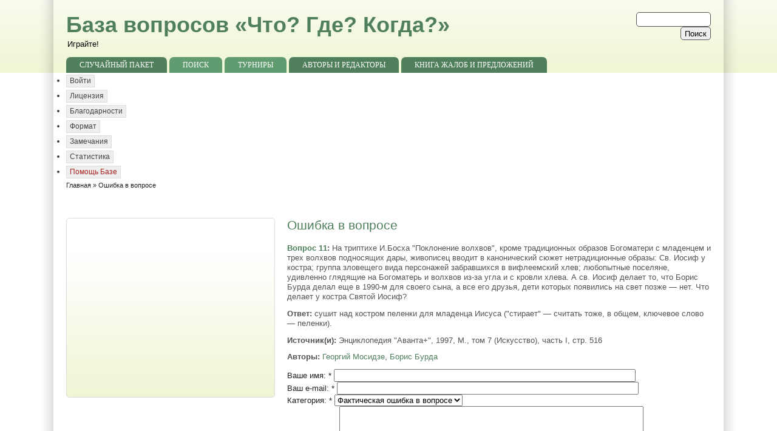

--- FILE ---
content_type: text/html; charset=utf-8
request_url: https://www.google.com/recaptcha/api2/aframe
body_size: 268
content:
<!DOCTYPE HTML><html><head><meta http-equiv="content-type" content="text/html; charset=UTF-8"></head><body><script nonce="D40bGPS-NXOcmr8qRG292A">/** Anti-fraud and anti-abuse applications only. See google.com/recaptcha */ try{var clients={'sodar':'https://pagead2.googlesyndication.com/pagead/sodar?'};window.addEventListener("message",function(a){try{if(a.source===window.parent){var b=JSON.parse(a.data);var c=clients[b['id']];if(c){var d=document.createElement('img');d.src=c+b['params']+'&rc='+(localStorage.getItem("rc::a")?sessionStorage.getItem("rc::b"):"");window.document.body.appendChild(d);sessionStorage.setItem("rc::e",parseInt(sessionStorage.getItem("rc::e")||0)+1);localStorage.setItem("rc::h",'1768779097105');}}}catch(b){}});window.parent.postMessage("_grecaptcha_ready", "*");}catch(b){}</script></body></html>

--- FILE ---
content_type: text/css
request_url: https://db.chgk.info/sites/all/themes/zeropoint/css/style-zero.css?H
body_size: 26928
content:
/* style.css, v3.1 2009/12/18
 *
 * 0 POINT theme for Drupal 6
 * Dr. Florian Radut, florian@radut.net
 */

/* * {padding: 0;margin: 0;} */

body {
	margin: 0;
	padding: 0;
	font-family: sans-serif, Arial, Verdana, Helvetica;
	font-size: 83%;
	line-height: 125%;
	color: #535353;
}

/* MAIN LAYOUT */
.sizer0 {
	margin: 0 auto;
}
.expander0 {
	position: relative; /* makes .expander0 visible outside .sizer in IEwin */
	min-height: 1px; /* This harmless declaration gives Layout to IE7, which can't read the star/html hack */
}
body.layout-jello .page0 {
	padding: 0 520px; /* the critical side padding that sets the natural min-width! */
}
body.layout-jello .sizer0 {
	width: 40%; /* this value controls liquidity; 0% = full rigid, 100% = full liquid */
	max-width: 160px; /* IE7 supports this property, doesn't need the fancy MS expression */
}
body.layout-jello .expander0 {
	margin: 0 -520px; /* neg side margin values should be < or = to side body padding and 1/2 of min-width below */
	min-width: 1040px; /* This prevents Safari from losing the negative margins in narrow windows */
} /* .expander0 must receive "hasLayout" for IEwin bug fixing; applied in ie6.css and ie7.css */

body.layout-fluid .sizer0, body.in-maintenance .sizer0 { /* custom */
	width: 90%;
}
body.layout-fixed .sizer0 { /* custom */
	width: 980px;
}
.float-wrap {
	float: left;
	width: 100%;
}
.colmain {
	float: right;
	width: 100%;
}
.colleft {
	float: left;
	position: relative;
	width: 282px;			/*** cLcwv ***/
	margin-left: -282px;		/*** cLcwv ***/ /*** cLddv ***/
}
.colright {
	float: right;
	position: relative;
	width: 278px;		/*** cRcwv ***/
	margin-right: -278px;		/*** cRcwv ***/ /*** cRddv ***/
}
#sidebar-left, #sidebar-right {
	position: relative;
}
#sidebar-left {
	margin: 20px 0 20px 20px;
}
#sidebar-right {
	margin: 20px 20px 20px 0;
}

/* To modify the side column widths and the col divider widths, the values that are marked 
"Critical Left (Right) divider dimension value = cLddv (cRddv)" and 
"Critical Left (Right) col width value = cLcwv (cRcwv) also refer to the desired mod MUST be changed as a group. */

/* Variable asyimmetrical sidebars (wide) (default) */
body.layout-left-main-right .outer {
	margin-left: 282px;			/*** cLcwv ***/
	margin-right: 278px;			/*** cLcwv ***/
}
body.layout-left-main .outer {
	margin-left: 294px;			/*** cLcwv ***/
}
body.layout-main-right .outer {
	margin-right: 344px;			/*** cLcwv ***/
}
body.layout-left-main .colleft {
	width: 294px;			/*** cLcwv ***/
	margin-left: -294px;		/*** cLcwv ***/ /*** cLddv ***/
}
body.layout-main-right .colright {
	width: 344px;		/*** cRcwv ***/
	margin-right: -344px;		/*** cRcwv ***/ /*** cRddv ***/
}

/* Fixed asyimmetrical sidebars (wide) */
body.l-m-r-fix .outer, body.l-m-fix .outer, body.l-m-fix .outer {
	margin-left: 204px;
}
body.l-m-r-fix .outer, body.m-r-fix .outer, body.m-r-fix .outer {
	margin-right: 278px;
}
body.l-m-fix .colleft {
	width: 204px;
	margin-left: -204px;
}
body.m-r-fix .colright {
	width: 278px;
	margin-right: -278px;
}

/* Variable asyimmetrical sidebars (narrow) */
body.l-m-r-var1 .colleft, body.m-r-var1 .colleft, body.l-m-var1 .colleft, 
body.l-m-r-fix1 .colleft, body.m-r-fix1 .colleft, body.l-m-fix1 .colleft {
	width: 184px;
	margin-left: -184px;
}
body.l-m-r-var1 .colright, body.m-r-var1 .colright, body.l-m-var1 .colright, 
body.l-m-r-fix1 .colright, body.m-r-fix1 .colright, body.l-m-fix1 .colright {
	width: 258px;
	margin-right: -258px;
}
body.l-m-r-var1 .outer {
	margin-left: 184px;
	margin-right: 258px;
}
body.l-m-var1 .outer {
	margin-left: 274px;
}
body.m-r-var1 .outer {
	margin-right: 324px;
}
body.l-m-var1 .colleft {
	width: 274px;
	margin-left: -274px;
}
body.m-r-var1 .colright {
	width: 324px;
	margin-right: -324px;
}

/* Fixed asyimmetrical sidebars (narrow)	*/
body.l-m-r-fix1 .outer, body.l-m-fix1 .outer, body.l-m-fix1 .outer {
	margin-left: 184px;
}
body.l-m-r-fix1 .outer, body.m-r-fix1 .outer, body.m-r-fix1 .outer {
	margin-right: 258px;
}
body.l-m-fix1 .colleft {
	width: 184px;
	margin-left: -184px;
}
body.m-r-fix1 .colright {
	width: 258px;
	margin-right: -258px;
}

/* Equal width sidebars (custom) */
body.l-m-r-eq .colleft, body.m-r-eq .colleft, body.l-m-eq .colleft {
	width: 199px;
	margin-left: -199px;
}
body.l-m-r-eq .colright, body.m-r-eq .colright, body.l-m-eq .colright {
	width: 199px;
	margin-right: -199px;
}
body.l-m-r-eq .outer, body.l-m-eq .outer, body.l-m-eq .outer {
	margin-left: 199px;
}
body.l-m-r-eq .outer, body.m-r-eq .outer, body.m-r-eq .outer {
	margin-right: 199px;
}
body.l-m-eq .colleft {
	width: 199px;
	margin-left: -199px;
}
body.m-r-eq .colright {
	width: 199px;
	margin-right: -199px;
}

/* MARKUP FREE CLEARING (http://www.positioniseverything.net/easyclearing.html) */
.clearfix:after {
	content: ".";
	display: block;
	height: 0;
	clear: both;
	visibility: hidden;
}
.clearfix {
	display: inline-block;
}
/* Hides from IE-mac \*/
* html .clearfix {
	height: 1%;
}
.clearfix {
	display: block;
}
/* End hide from IE-mac */

/* UTILITY RULES */
.brclear {
	clear: both;
	height: 0;
	margin: 0;
	font-size: 1px;
	line-height: 0;
}

#topex {
	z-index: 1;
}
#top_right, #body_right {
	padding: 0 25px;
}

h1, h2 {
	padding-bottom: 5px;
	margin: 10px 0;
}
h3, h4, h5, h6 {
	margin: 15px 0 0 0;
}
h1 {
	font-size: 160%;
	line-height: normal;
}
h2 {
	font-size: 125%;
}
h3 { 
	font-size: 110%;
}
h4 {
	font-size: 100%;
}
p {
	margin-top: 0.5em;
	margin-bottom: 0.9em;
}
a {
	text-decoration: none;
}
a:hover {
	text-decoration: underline;
}
fieldset {
	border: 1px solid #ccc;
}
pre {
	background-color: #eee;
	padding: 0.75em 1.5em;
	font-size: 12px;
	border: 1px solid #ddd;
}
.links {
	margin: 0;
	clear: both;
}
.comment .links {
	margin-bottom: 0;
}
ul.primary {
	white-space: normal;
}
table {
	width: 100%;
	font-size: 1em;
}
tbody {
	border: none;
}
tr.odd td, tr.even td {
	padding: 0.3em;
}
table.sections {
	width: 100%;
	padding: 0;
}
td.section {
	padding: 0 20px;
	vertical-align: bottom;
}
#help {
	font-size: 0.9em;
	margin-bottom: 1em;
}
.error {
	border-color: red;
}
.title, .title a {
	margin: 0 auto;
}
h1.title, h2.title {
	font-weight: normal;
}
.box {
	padding: 0 0 1.5em 0;
}
.block {
	padding-bottom: 0.75em;
	margin-bottom: .5em;
}
.themed-block {
	padding: 5px;
	margin-bottom: 15px;
}
.section .block, .section .box {
	padding: 0;
	margin-bottom: 15px;
}
.block .title {
	padding: 6px;
	margin: 0 0 .25em 0;
	font-weight: bold;
	text-transform: uppercase;
}
.block .title a {
	font-weight: bold;
}
.block .content {
	padding: 0;
	margin: 0;
}

#main h2.title a {			/* front, node */
	font-size: 120%;
	line-height: normal;
}
#main h1.title {		/* node */
	font-size: 160%;
	padding: 10px 0;
}

.node {
	margin: .5em 0 2em 0;
}
.node.teaser {
	padding-bottom: 5px;
}
.node .content, .comment .content {
	margin: .5em 0;
}
.node .terms {
	font-size: 0.8em;
}
.node .terms a {
	font-weight: normal;
}
.terms ul.taxonomy ul.vocab-list, .terms ul.taxonomy li.vocab-term {
	display: inline;
	padding: 0;
	margin: 0;
}
.submitted {
	font-size: 0.8em;
}
.comment {
	padding: .5em;
	margin-bottom: 1em;
}
.comment .title {
	padding: 10px 0 12px 19px; /* LTR */
}
.comment .title a {
	font-weight: normal;
}
.comment .new {
	text-align: right;
	font-weight: bold;
	font-size: 0.8em;
	float: right; /* LTR */
	color: red;
}
.node .picture, .comment .picture {
	float: right; /* LTR */
	padding: 0 0 .5em .5em; /* LTR */
}
.node-unpublished,
.comment-unpublished {
	background-color: #fdd !important;
}
.signature p {
	font-size: 85%;
	margin: 7px 0;
}
blockquote {
	padding: 10px;
	margin: 1em 2em !important;
	font-style: italic;
}
blockquote p {
	margin: 0 !important;
	width: inherit !important;
}
blockquote a:link {
	text-decoration: underline;
}
.messages {
	padding: 0.3em;
	margin-bottom: 1em;
}
.form-item label {
	font-size: 1em;
}
div.admin, div.admin .left, div.admin .right {
	margin: 0;
	padding: 0;
	overflow: hidden;
}
div.admin-panel h3 {
	padding: 5px 8px 5px;
	margin: 0;
}
#above {
	padding: 0 20px;
	min-height: 20px;
}
#above .block .title, #header .block .title, #footer .block .title, .byy {
	display: none;
}
#header, #content {
	width: 100%;
}
#header .block, #header .content {
	margin: 0;
	padding: 0;
}
#logo {
	float: left; /* LTR */
}
#logo img {
	margin: 0 20px 5px 20px;
}
#name-and-slogan {
	padding: 30px 20px;
}
#site-name {
	margin: 0;
	padding: 0;
}
#site-name a, #site-name a:hover {
	font-weight: bold;
	text-decoration: none;
	font-size: 36px;
	line-height: normal;
}
#site-slogan {
	margin: 0;
	padding: 0 2px;
	font-size: 13px;
	line-height: 22px;
}
#top-elements {
	float: right; /* LTR */
	text-align: right; /* LTR */
	padding: 0 20px 0 0; /* LTR */
}
#user_links ul li {
	display: inline;
	margin: 0;
}
#user_links ul {
	margin: 0;
}
#search {
	margin: 0 0 5px 0;
}
#search .form-item label, .block-search .form-item label {
	display: none;
}
#search .form-text, #search .form-submit {
	height: 22px;
	vertical-align: middle;
}
#search .form-text {
	width: 110px;
	padding: 0 0.4em;
}
#mission {
	font-weight: normal;
	font-size: 85%;
}
#mission a, #mission a:visited {
	font-weight: normal;
	text-decoration: underline;
}
#toplinks, #user_links {
	font-size: 13px;
	line-height: 22px;
}
#banner {
	margin: 7px 0;
}
#mission {
	padding: 1em 1em 0.75em 2em;
	margin: 10px 0 20px;
}
#breadcrumb {
	padding-left: 20px; /* LTR */
	clear: both;
	font-size: 80%;
}
#breadcrumb .breadcrumb {
	padding: 0;
}
#breadcrumb, #breadcrumb a {
	font-weight: normal;
}
#section1 {
	padding-top: 10px;
}
#section1 .block {
	margin: 15px 0 0 0;
}
#middlecontainer {
	padding: 1px 0 0 0;
}
#wrapper {
	margin-top: 25px; /*CHGK -- fixes secondary menu"*/
	position: relative;
	width: 100%; /* helps IE get the child percentages right */
}
#main {
	padding: 10px 20px 20px 20px;
	overflow: visible;
}
#main .content a {
	text-decoration: underline;
}
#main .block {
	padding-top: 10px;
}
#node-middle {
	margin-right: 10px; /* LTR */
	float: left; /* LTR */
}
#node-middle .block, #node-middle .content {
	padding: 0;
	margin: 0 0 10px 0;
}
#content-top .content, #content-bottom .content, #node-bottom .content {
	padding: 0;
}
#footer, #belowme {
	text-align: center;
	padding: 5px 44px;
}
#footer {
	font-size: 75%;
}
#footer a {
	font-weight: normal;
}
#footer ul.links li.first, ul.links li.first {
	border: none;
}
#footer .block ul, #footer ul.links li.first {
	margin-left: 0; /* LTR */
	padding-left: 0; /* LTR */
}
#footer .block {
	padding: 0;
	margin: 0;
}
.legal {
	margin: 5px auto 0 auto;
	padding: 0 90px;
}
.by {
	float: right; /* LTR */
	clear: both;
	font-size: 75%;
}
.by, .by a, .by a:hover {
	text-decoration: none;
}
#aggregator .news-item .categories, #aggregator .source, #aggregator .age {
	font-style: italic;
	font-size: 0.9em;
}
#aggregator .feed-source {
	padding: 1em;
	margin: 1em 0;
}
#aggregator .title {
	margin-bottom: 0.5em;
}
#aggregator h3 {
	margin-top: 1em;
}
#forum table {
	width: 100%;
}
#forum td {
	padding: 0.5em;
}
#forum td .links {
	padding-top: 0.7em;
	font-size: 0.9em;
}
#forum td.statistics, #forum td.settings, #forum td.pager {
	height: 1.5em;
}
#forum td.container .name a {
	padding: 10px 0 10px 40px;
}
#forum td .name a {
	font-weight: bold;
}
.block-forum h3 {
	margin-bottom: .5em;
}
#profile .profile {
	clear: both;
	padding: .5em;
	margin: 1em 0em;
}
#profile .profile .name {
	padding-bottom: 0.5em;
}
#attachments a {
	text-decoration: none !important;
}
#attachments a:hover {
	text-decoration: underline !important;
}
#user-login-form, div.toboggan-login-link-container, div.user-login-block, .block-logintoboggan, 
#block-user-0 .content, #block-user-login .content {
	text-align: center;
}
#user-login-form .item-list {
	text-align: left;
	padding: 15px 0 0 0;
}
#user-login-form ul li.openid-link ,
#user-login-form ul li.user-link {
	padding: 5px 0 0 0;
	margin: 0;
	list-style-type: none;
}
body.in-maintenance #main {
	padding: 55px 115px 120px;
}

/* MENU & link STYLES */

#navlinks, #navlist {
	padding: 0 20px;
}
#subnavlist {
	padding: 1px 20px;
}
.navleft {
	float: left;
}
.navcenter, #navlist2 {
	text-align: center;
}
.navright {
	float: right;
}
#navlinks.navleft ul li {
	margin-right: 4px;
}
#navlinks.navright ul li {
	margin-left: 4px;
}
#navlinks ul, #navlinks ul li {
	padding: 0;
	margin: 0;
}
#navlinks ul li {
	display: inline;
	float: left; /* LTR */
	position: relative;
}
#navlinks ul li a {
	display: block;
}
#navlist a {
	display: inline-block;
	margin: 0;
}
#navlinks ul li a, #navlist a {
	padding: 2px 22px;
	font-size: 12px;
	font-weight: normal;
	line-height: 22px;
/*border: 1px solid #777;
	border-bottom: none;*/
}
#navlinks ul li a:hover, #navlist li a:hover {
	text-decoration: none;
}
#navlist li {
	border: none !important;
	padding: 0;
}
#subnavlist li {
	border: none !important;
	padding: 2px 0;
}
#subnavlist a {
	display: inline-block;
	padding: 0 5px;
	font-weight: normal;
	font-size: 12px;
	line-height: 19px;
}
#subnavlist li a:hover {
	text-decoration: none;
}
#navlist2 {
	margin-top: 15px;
}
#navlist2 a {
	font-weight: normal;
}
#navlist2 a:hover, #navlist2 a.active, 
#footer a:hover, #footer a.active {
	text-decoration: none;
}

/* DROP DOWN LI */

/* li containing sublevels */
#navlinks ul li {
	position: relative;
	/*z-index: 1;*/
}

/* set li width & color */
#navlinks ul li.expanded ul li {
	z-index: 99;
	width: 180px;
	margin: 0;
	padding: 0;
	font-size: 100%;
}

/* DROP DOWN UL */

/* Hide first sublevel */
#navlinks ul li.expanded ul {
	display: none;
}

/* Sublevels */
ul.firstsublayer, 
ul.sublayer {
	z-index: 99;
	width: 180px;
	position: absolute;
	margin: 0;
	padding: 0 7px 5px 0 !important; /* shadow position */  /* LTR */
}
ul.firstsublayer {
	left: 0; /* LTR */
	top: 26px;
}
ul.sublayer {
	left: 181px; /* LTR */
	top: -1px;
}
/*
#navlinks ul.firstsublayer li, #navlinks ul.sublayer li {
	padding-top: 1px !important;
}*/

/* DROP DOWN Anchors */

/* first level */
#navlinks ul li.expanded a.expandfirst {
	padding-left: 22px; /* LTR */
}

/* sublevels */

#navlinks ul li.expanded a.expand,
#navlinks ul li.expanded ul li a.expand {
	padding-right: 24px; /* LTR */
	padding-left: 10px; /* LTR */
}

#navlinks ul.firstsublayer li a {
	padding-left: 10px; /* LTR */
}

/* "Skip to Main Content" link - is useful for both visually impaired people and those with mobility impairments who cannot use a mouse */
#skip-nav {
	display: none;
}
#skip-nav a, #skip-nav a:hover, #skip-nav a:visited {
	position: absolute;
	left: 0;
	top: -500px;
	width: 1px;
	height: 1px;
	overflow: hidden;
}
#skip-nav a:active, #skip-nav a:focus {
	position: static;
	width: auto;
	height: auto;
}

/* BLOCK ICONS */

.bicons32 div.block-icon {
	position: absolute;
	width: 32px;
	height: 32px;
	margin: -5px 0 0 -5px; /* LTR */
}
.bicons48 div.block-icon {
	position: absolute;
	width: 48px;
	height: 48px;
	margin: -15px 0 0 -18px; /* LTR */
}
.bicons32 .themed-block .title,
.bicons48 .themed-block .title {
	text-align: right; /* LTR */
	padding: 6px 6px 6px 28px; /* LTR */
}

/*--- blog ---*/
.bicons32 .block-blog .block-icon {
	background: transparent url(../images/icons/blocks/icon_01_32.png) no-repeat;
}
.bicons32 #block-blog-0 .block-icon {
	background: transparent url(../images/icons/blocks/icon_02_32.png) no-repeat;
}
.bicons48 .block-blog .block-icon {
	background: transparent url(../images/icons/blocks/icon_01_48.png) no-repeat;
}
.bicons48 #block-blog-0 .block-icon {
	background: transparent url(../images/icons/blocks/icon_02_48.png) no-repeat;
}

/*--- image ---*/
.bicons32 .block-image .block-icon, .bicons32 .block-image_attach .block-icon, .block-gallery_assist .block-icon {
	background: transparent url(../images/icons/blocks/icon_05_32.png) no-repeat;
}
.bicons48 .block-image .block-icon, .bicons48 .block-image_attach .block-icon, .block-gallery_assist .block-icon {
	background: transparent url(../images/icons/blocks/icon_05_48.png) no-repeat;
}

/*--- comments & forums ---*/
.bicons32 .block-comment .block-icon, .bicons32 .comments-block-icon .block-icon,
.bicons32 #block-views-comments_recent-block .block-icon {
	background: transparent url(../images/icons/blocks/icon_01_32.png) no-repeat;
}
.bicons32 .block-forum .block-icon,
.bicons32 #block-views-comments_recent-block h2.block-title {
	background: transparent url(../images/icons/blocks/icon_06_32.png) no-repeat;
}
.bicons48 .block-comment .block-icon, .bicons48 .comments-block-icon .block-icon,
.bicons48 #block-views-comments_recent-block .block-icon {
	background: transparent url(../images/icons/blocks/icon_01_48.png) no-repeat;
}
.bicons48 .block-forum .block-icon,
.bicons48 #block-views-comments_recent-block h2.block-title {
	background: transparent url(../images/icons/blocks/icon_06_48.png) no-repeat;
}

/*--- book ---*/
.bicons32 .block-book .block-icon {
	background: transparent url(../images/icons/blocks/icon_22_32.png) no-repeat;
}
.bicons48 .block-book .block-icon {
	background: transparent url(../images/icons/blocks/icon_22_48.png) no-repeat;
}

/*--- views default ---*/
.bicons32 .block-views .block-icon {
	background: transparent url(../images/icons/blocks/icon_07_32.png) no-repeat;
}
.bicons48 .block-views .block-icon {
	background: transparent url(../images/icons/blocks/icon_07_48.png) no-repeat;
}

/*--- user login ---*/
.bicons32 #block-user-0 .block-icon {
	background: transparent url(../images/icons/blocks/icon_14_32.png) no-repeat;
}
.bicons48 #block-user-0 .block-icon {
	background: transparent url(../images/icons/blocks/icon_14_48.png) no-repeat;
}
div.toboggan-login-link-container {
	padding-left: 20px; /* LTR */
}

/*--- user ---*/
.bicons32 .block-user .block-icon {
	background: transparent url(../images/icons/blocks/icon_08_32.png) no-repeat;
}
.bicons32 .admin .block-user .block-icon {
	background: transparent url(../images/icons/blocks/icon_12_32.png) no-repeat;
}
.bicons48 .block-user .block-icon {
	background: transparent url(../images/icons/blocks/icon_08_48.png) no-repeat;
}
.bicons48 .admin .block-user .block-icon {
	background: transparent url(../images/icons/blocks/icon_12_48.png) no-repeat;
}

/*--- user new/online ---*/
.bicons32 #block-user-2 .block-icon, .bicons32 #block-user-3 .block-icon {
	background: transparent url(../images/icons/blocks/icon_19_32.png) no-repeat;
}
.bicons48 #block-user-2 .block-icon, .bicons48 #block-user-3 .block-icon {
	background: transparent url(../images/icons/blocks/icon_19_48.png) no-repeat;
}

/*--- simplenews / Google groups /aggregator ---*/
.bicons32 .block-simplenews .block-icon, .bicons32 .block-google_groups .block-icon, .bicons32 .block-aggregator .block-icon {
	background: transparent url(../images/icons/blocks/icon_10_32.png) no-repeat;
}
.bicons48 .block-simplenews .block-icon, .bicons48 .block-google_groups .block-icon, .bicons48 .block-aggregator .block-icon {
	background: transparent url(../images/icons/blocks/icon_10_48.png) no-repeat;
}

/*--- devel ---*/
.bicons32 #block-menu-devel .block-icon {
	background: transparent url(../images/icons/blocks/icon_12_32.png) no-repeat;
}
.bicons48 #block-menu-devel .block-icon {
	background: transparent url(../images/icons/blocks/icon_12_48.png) no-repeat;
}

/*--- menu / catalog ---*/
.bicons32 .block-menu .block-icon, .bicons32 .block-uc_catalog .block-icon {
	background: transparent url(../images/icons/blocks/icon_13_32.png) no-repeat;
}
.bicons48 .block-menu .block-icon, .bicons48 .block-uc_catalog .block-icon {
	background: transparent url(../images/icons/blocks/icon_13_48.png) no-repeat;
}

/*--- search ---*/
.bicons32 .block-search .block-icon, .bicons32 .block-google_cse .block-icon {
	background: transparent url(../images/icons/blocks/icon_15_32.png) no-repeat;
}
.bicons48 .block-search .block-icon, .bicons48 .block-google_cse .block-icon {
	background: transparent url(../images/icons/blocks/icon_15_48.png) no-repeat;
}

/*--- poll ---*/
.bicons32 .block-poll .block-icon, .bicons32 .block-i18npoll .block-icon {
	background: transparent url(../images/icons/blocks/icon_16_32.png) no-repeat;
}
.bicons48 .block-poll .block-icon, .bicons48 .block-i18npoll .block-icon {
	background: transparent url(../images/icons/blocks/icon_16_48.png) no-repeat;
}

/*--- most printed/emailed ---*/
.bicons32 .block-print .block-icon, .bicons32 .block-print_mail .block-icon {
	background: transparent url(../images/icons/blocks/icon_17_32.png) no-repeat;
}
.bicons48 .block-print .block-icon, .bicons48 .block-print_mail .block-icon {
	background: transparent url(../images/icons/blocks/icon_17_48.png) no-repeat;
}

/*--- popular content ---*/
.bicons32 .block-statistics .block-icon {
	background: transparent url(../images/icons/blocks/icon_18_32.png) no-repeat;
}
.bicons48 .block-statistics .block-icon {
	background: transparent url(../images/icons/blocks/icon_18_48.png) no-repeat;
}

/*--- locale ---*/
.bicons32 .block-locale .block-icon {
	background: transparent url(../images/icons/blocks/icon_20_32.png) no-repeat;
}
.bicons48 .block-locale .block-icon {
	background: transparent url(../images/icons/blocks/icon_20_48.png) no-repeat;
}

/*--- weather ---*/
.bicons32 .block-weather .block-icon {
	background: transparent url(../images/icons/blocks/icon_21_32.png) no-repeat;
}
.bicons48 .block-weather .block-icon {
	background: transparent url(../images/icons/blocks/icon_21_48.png) no-repeat;
}

/*--- shopping cart ---*/
.bicons32 .block-uc_cart .block-icon {
	background: transparent url(../images/icons/blocks/icon_33_32.png) no-repeat;
}
.bicons48 .block-uc_cart .block-icon {
	background: transparent url(../images/icons/blocks/icon_33_48.png) no-repeat;
}

/* PAGE ICONS */

.picons .upload_attachments a {
	background: url(../images/icons/attach.png) no-repeat; /* LTR */
	padding-left: 20px; /* LTR */
}
.picons .comment_comments a {
	background: url(../images/icons/comments.png) no-repeat; /* LTR */
	padding-left: 20px; /* LTR */
}
.picons li.comment_delete a {
	background: url(../images/icons/trash.png) no-repeat 0 2px; /* LTR */
	padding-left: 15px; /* LTR */
}
.picons li.comment_edit a {
	background: url(../images/icons/edit.png) no-repeat 0 2px; /* LTR */
	padding-left: 15px; /* LTR */
}
.picons li.comment_reply a {
	background: url(../images/icons/reply.png) no-repeat 0 2px; /* LTR */
	padding-left: 15px; /* LTR */
}
.picons .book_add_child a {
	background: url(../images/icons/page-add.png) no-repeat left center; /* LTR */
	padding-left: 20px; /* LTR */
}
.picons .comment_add a {
	background: url(../images/icons/comment.png) no-repeat left center; /* LTR */
	padding-left: 20px; /* LTR */
}
.picons .print-icon {
	display: none;
}
.picons .print_html a, .picons .book_printer a {
	background: url(../images/icons/print.png) no-repeat left center; /* LTR */
	padding-left: 20px; /* LTR */
	height: 16px;
	display: inline-block;
}
.picons .print_mail a, .picons .book_mail a {
	background: url(../images/icons/mail.png) no-repeat left center; /* LTR */
	padding-left: 20px; /* LTR */
	height: 16px;
	display: inline-block;
}
.picons .print_pdf a, .picons .book_pdf a {
	background: url(../images/icons/pdf.png) no-repeat left center; /* LTR */
	padding-left: 20px; /* LTR */
	height: 16px;
	display: inline-block;
}
.picons .print_html, .picons .book_printer,
.picons .print_mail, .picons .book_mail,
.picons .print_pdf, .picons .book_pdf {
	margin: auto 0;
	padding-right: 0; /* LTR */
}
.picons .terms li.first, .picons .terms ul.taxonomy {
	background: url(../images/icons/tag.png) no-repeat left top; /* LTR */
	padding-left: 20px; /* LTR */
	margin: 10px 0;
}
.terms li.first, .terms ul.taxonomy {
	padding-left: 3px; /* LTR */
}
.picons #sidebar-left a.active, .picons #sidebar-right a.active {
	background: url(../images/icons/check.png) no-repeat right center; /* LTR */
	padding-right: 20px; /* LTR */
}
#sidebar-left .block-image a.active , #sidebar-right .block-image a.active	{
	background: none;
	padding: 0;
}
.picons .node_read_more a {
	background: url(../images/icons/read_more.png) no-repeat left center; /* LTR */
	padding-left: 15px; /* LTR */
}
.picons .more-link a {
	background: url(../images/icons/more.png) no-repeat left center; /* LTR */
	padding-left: 15px; /* LTR */
	font-size: 9px;
}
.picons .blog_usernames_blog a {
	background: url(../images/icons/user_green.png) no-repeat left center; /* LTR */
	padding-left: 20px; /* LTR */
}

/* MODULE SPECIFIC STYLES */

.book-navigation {
	padding-top: 20px;
	clear: both;
}
.book-navigation a {
	text-decoration: none !important;
}
.book-navigation a:hover {
	text-decoration: underline !important;
}
.book-navigation .menu {
	border-top: none;
}
.book-navigation .page-up {
	width: 5%;
}
.panel-col-top .node .content {
	background-image: none;
}
.block-image .content {
	text-align: center;
	padding: 0 !important;
	background: none !important;
}
ul.images li h3 {
	display: none;
}
ul.galleries li, ul.images li {
	background : none;
	border : none;
	list-style-type: none;
}
body.mceContentBody {
	background: #eee !important;
	font-size: 14px;
}
body.mceContentBody a:link {
	font-weight: normal;
}
.view .view-comments-recent .views-field-subject {
	font-weight: bold;
}
.view .views-admin-links li {
	background: transparent !important;
}
.block-gmaplocation .content {
	text-align: center;
}
.block-gmaplocation a.active {
	background-image: none !important;
	padding: 0 !important;
}
li.topic_reply {
	list-style-type: none;
}
.cart-block-icon-full, .cart-block-icon-empty, .cart-block-title-bar .arrow-up, .cart-block-title-bar .arrow-down {
	display: inline-block !important;
}
#continue-shopping-button {
	margin-right: 50% !important; /* LTR */
}
.uc-store-admin-panel	{
	margin: 0;
	padding: 3px;
}
.uc-store-admin-panel .uc-store-icon	{
	margin: 0;
} 
.uc-store-admin-panel .panel-title	{
	font-size: 1em;
	font-weight: bold;
	line-height: 200%;
} 
.product-image {
	padding: 7px 0 2px 5px;
}
.main-product-image {
	padding-bottom: 2px;
}
.sitemap-box h2 {
	display: none;
}
.views-exposed-widget .form-submit {
	margin-top: 15px !important;
}
.pane-content h2.title a {
	font-size: 140%;
}
/*ЧГК*/
.info {
  font-style: italic;
  margin-top: 10px;
}

#subnavlist.links .menu-215 a {
  color: #AA2222 !important;
}

#above {
  text-align:right;
}

.question-cite {
  color: #9999ff;
  line-height: 100%;
  font-size: 8pt;
  font-family: arial;
}

div.view-id-issues #comments {
  margin-left: 40px;
}

div.view-id-issues  h2.comments {
  display: none;
}

div.view-id-issues  #comments  h3.title {
  display: none;
}

div.view-id-issues .comment_forbidden {
  display: none;
}

pre.parser-error {
 overflow-x: auto; /* Use horizontal scroller if needed; for Firefox 2, not needed in Firefox 3 */
 white-space: pre-wrap; /* css-3 */
 white-space: -moz-pre-wrap !important; /* Mozilla, since 1999 */
 white-space: -pre-wrap; /* Opera 4-6 */
 white-space: -o-pre-wrap; /* Opera 7 */
 /* width: 99%; */
 word-wrap: break-word; /* Internet Explorer 5.5+ */
}

--- FILE ---
content_type: text/css
request_url: https://db.chgk.info/sites/all/themes/zeropoint/css/print.css?H
body_size: 668
content:
/* print.css
*/


.page0, .sizer0, .expander0, 
body.layout-left-main-right .outer,
body.layout-left-main .outer,
body.layout-main-right .outer {
	margin: 0 !important;
	padding: 0 !important;
	width: 100% !important;
}

#above,
#top-elements,
#header .block,
#navlist, #navlinks, #subnavlist, #navlist2,
#section1,
.colleft,
.colright,
#content-top,
#content-bottom,
#section2,
#bar,
#footer-wrapper,
#shadow,
#breadcrumb,
.picture,
.terms,
.tabs,
.feed-icon,
.links,
.messages,
.by {
	display: none;
}

#content,
.content,
.title {
	margin:20px 0;
	width: auto;
}

a:hover, a:active, a:link, a:visited {
	color: #000;
}

.comment .title {
	padding: 0;
	margin: 0;
}
